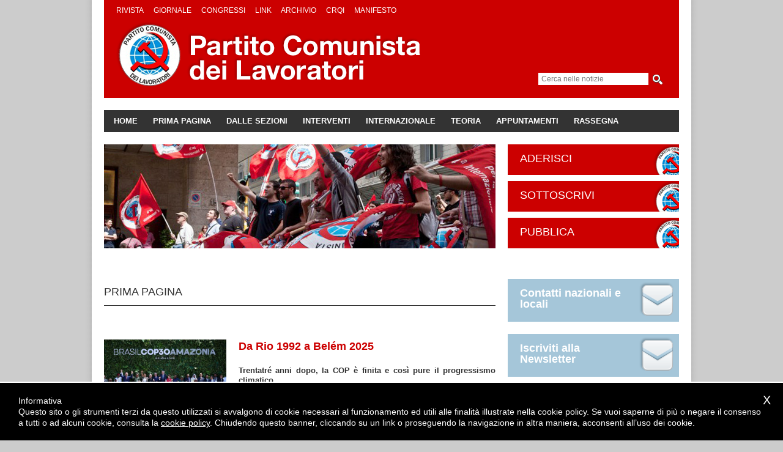

--- FILE ---
content_type: text/html; charset=windows-1252
request_url: https://www.pclavoratori.it/files/index.php?obj=SEZ&oid=2&br3_start=30
body_size: 6753
content:
<!DOCTYPE html PUBLIC "-//W3C//DTD XHTML 1.0 Transitional//EN"
"http://www.w3.org/TR/xhtml1/DTD/xhtml1-transitional.dtd">

<html xmlns="http://www.w3.org/1999/xhtml">
<head>
	<meta http-equiv="content-type" content="text/html;charset=WINDOWS-1252">
	<title>
	Prima pagina - Partito Comunista dei Lavoratori
	</title>
	<meta name="robots" content="index,follow">
	<meta name="description" content=" ">
	<meta name="keywords" content="pcl,partito,comunista,lavoratori,classe,operai,fabbrica,lotte,territorio,capitale, antagonismo,cronaca">

	<meta property="og:title" content="Prima pagina">
	<meta property="og:site_name" content="PCLAVORATORI.IT">
	<meta property="og:url" content="https://www.pclavoratori.it/files/index.php?obj=SEZ&oid=2&br3_start=30">
	<meta property="og:description" content=" ">
	<meta property="og:type" content="website">

	<!-- Fogli stile -->
	<link href="../css/design.css" rel="stylesheet" type="text/css" />
	<link href="../css/extra.css" rel="stylesheet" type="text/css" />
	<link href="../css/img.css" rel="stylesheet" type="text/css" />
	<link href="../css/lightbox.css" rel="stylesheet" type="text/css" />
	<link href="../css/cm.css" rel="stylesheet" type="text/css" />
	<link href="../css/print.css" rel="stylesheet" type="text/css" media="print" />
	<!-- Javascript -->
	<script type="text/javascript" src="../js/jquery-1.7.1.min.js"></script>
	<script type="text/javascript" src="../js/easySlider1.7.js"></script>
	<!-- Privacy -->
	<script type="text/javascript" src="../js/g4cookies.js" data-g4cookies-href="index.php?obj=SEZ&amp;oid=3"></script>
	<!-- Animazione slide in evidenza -->
	<script type="text/javascript">
		$(document).ready(function(){
			$("#slider").easySlider({
			auto: true,
			continuous: true,
			speed: 300,
			pause: 6000,
			numeric: true
			});
		});
	</script>
</head>

<body>
<div id="fb-root"></div>
	<script>(function(d, s, id) {
		var js, fjs = d.getElementsByTagName(s)[0];
		if (d.getElementById(id)) return;
		js = d.createElement(s); js.id = id;
		js.src = "//connect.facebook.net/it_IT/all.js#xfbml=1";
		fjs.parentNode.insertBefore(js, fjs);
	}(document, 'script', 'facebook-jssdk'));</script>

	<div class="page">

		<!-- Blocco top header -->
		<div class="top">

			<!-- Blocco menu top -->
			<div class="menuTop">
				<ul class="menuTop">
					<li class="menuTop"><a href="../files/index.php?obj=SEZ&amp;oid=11">Rivista</a></li>
					<li class="menuTop"><a href="../files/index.php?obj=SEZ&amp;oid=12">Giornale</a></li>
					<li class="menuTop"><a href="../files/index.php?obj=SEZ&amp;oid=26">Congressi</a></li>
					<li class="menuTop"><a href="../files/index.php?obj=SEZ&amp;oid=16">Link</a></li>
					<li class="menuTop"><a href="../files/index.php?obj=SEZ&amp;oid=17">Archivio</a></li>
					<li class="menuTop"><a href="../files/index.php?obj=SEZ&amp;oid=102">CRQI</a></li>
			<!-- Link statitici 
					<li class="menuTop"><a href="https://app.box.com/s/bew0nbr2hx7k2grxf7aai17ucufm085a">Riviste</a></li>
					<li class="menuTop"><a href="https://app.box.com/s/tk1qee81h4gr0x0yzwy32dwstxlox2nq">Giornali</a></li>
					
			//-->
					<li class="menuTop"><a href="http://www.pclavoratori.it/cms_utilities/download.php?id_bin=3460">Manifesto</a></li>
				</ul>
			</div>

			<!-- Logo -->
			<div class="logo">
				<a href="../files/index.php" title="Home page"><img src="../img/logo.gif"/></a>
			</div>

			<!-- Data
			<div class="data">
				<p class="data">Sabato, 24 Gennaio 2026</p>
			</div>-->

			<!-- Blocco ricerca -->
			<div class="data">
				<form action="index.php" method="get" >
					<input type="hidden" name="obj" value="SEZ">
					<input type="hidden" name="oid" value="10">
					<input type="text" name="tc" placeholder="Cerca nelle notizie" class="textRicerca" value="">
					<input type="submit" class="submitRicerca" value="">
				</form>
			</div>
		</div>

		<!-- Blocco bar -->
		<div class="bar">


			<!-- Blocco navigation -->
			<div class="menuBar">
				<ul class="menuBar">
					<li class="menuBar"><a href="../files/index.php?obj=SEZ&amp;oid=1">Home</a></li>
					<li class="menuBar"><a href="../files/index.php?obj=SEZ&amp;oid=2">Prima pagina</a></li>
					<li class="menuBar"><a href="../files/index.php?obj=SEZ&amp;oid=3">Dalle sezioni</a></li>
					<li class="menuBar"><a href="../files/index.php?obj=SEZ&amp;oid=101">Interventi</a></li>
					<li class="menuBar"><a href="../files/index.php?obj=SEZ&amp;oid=13">internazionale</a></li>
					<li class="menuBar"><a href="../files/index.php?obj=SEZ&amp;oid=4">Teoria</a></li>
					<li class="menuBar"><a href="../files/index.php?obj=SEZ&amp;oid=5">Appuntamenti</a></li>
					<li class="menuBar"><a href="../files/index.php?obj=SEZ&amp;oid=6">Rassegna</a></li>
				</ul>
			</div>

		</div>

		<!-- Blocco banner -->
		<div class="banner">

			<!-- Immagine -->
			<div class="imageBanner">
				<img src="../img/image.jpg"/>
			</div>

			<!-- Bottoni -->
			<div class="buttonBanner">
				<ul class="buttonBanner">
					<li class="buttonBanner"><a href="../files/index.php?obj=SEZ&amp;oid=7">Aderisci</a></li>
					<li class="buttonBanner"><a href="../files/index.php?obj=SEZ&amp;oid=8">Sottoscrivi</a></li>
					<li class="buttonBanner"><a href="../files/index.php?obj=SEZ&amp;oid=9">Pubblica</a></li>
				</ul>
			</div>

			<br class="clear"/>
		</div>

		<!-- Blocco contenuto della pagina -->
		<div class="content">

			<!-- Blocco colonna sinistra -->
			<div class="columnLeft">


				<!-- Articolo -->
				<div class="paginaArt">					


					<!-- Titolo -->
					<h3 class="title_indiceInternal">Prima pagina</h3>

					<!-- Sottotitolo -->

					<!-- Sintesi -->

					<!-- Testi -->
					<div class="colbox">
					</div>

					<!-- Blocco paragrafi -->


					
				</div>
				<br class="clear"/>
				<!-- Notizia in indice -->
				<div class="indiceInternal">					
					<div class="column">
					
					

						<div class="img" style="width:200px;height:120px;overflow:hidden">
							<img src="../cms_utilities/media.php?id=7307" width="200" height="133" style="margin-left:-0px">
						</div>
						<div class="testo">
					
							<h2 class="title_indiceInternal"><a href="../files/index.php?obj=NEWS&amp;oid=8075">Da Rio 1992 a Bel&eacute;m 2025</a></h2>
							<p class="stitle_indiceInternal">Trentatr&eacute; anni dopo, la COP &egrave; finita e cos&igrave; pure il progressismo climatico</p>
							<p class="text_indiceInternal"> Come Revolu&ccedil;&atilde;o Socialista&nbsp;&ndash; sezione brasiliana della Lega Internazionale Socialista (LIS) &ndash; e come MST/Red Ecosocialista &ndash; sezione argentina della LIS &ndash; abbiamo partecipato a Bel&eacute;m (Stato brasiliano del Par&agrave;) al Controvertice dei Popoli e alla COP30. Durante due settimane abbiamo discusso con comunit&agrave; indigene, organizzazioni ambientaliste e movimenti sociali, organizzando una serie di conferenze con attivisti e...</p>
							<h5 class="data_indiceInternal"><strong>3 Dicembre 2025</strong>
							 - Jessi Gentile
							 </h5>
						</div>
						<br class="clear"/>
					
					

						<div class="img" style="width:200px;height:120px;overflow:hidden">
							<img src="../cms_utilities/media.php?id=7304" width="232" height="120" style="margin-left:-16px">
						</div>
						<div class="testo">
					
							<h2 class="title_indiceInternal"><a href="../files/index.php?obj=NEWS&amp;oid=8071">Il figlio di un genocida come ministro</a></h2>
							<p class="stitle_indiceInternal">La nomina di Carlos Presti a ministro della Difesa dell'Argentina</p>
							<p class="text_indiceInternal"> &Egrave; recente la notizia della designazione a nuovo ministro della Difesa argentino del Teniente General Carlos Alberto Presti. La scelta &egrave; inquietante e rivelatrice, e mostra ancora pi&ugrave; chiaramente la natura reazionaria del governo Milei. Era infatti da oltre quarant'anni, cio&egrave; dalla fine del periodo di potere della dittatura, che in Argentina un militare non ricopriva incarichi di governo. Pubblichiamo un commento dei compagni del MST apparso su Periodismo de...</p>
							<h5 class="data_indiceInternal"><strong>1 Dicembre 2025</strong>
							 - Gonzalo Zutti&oacute;n
							 </h5>
						</div>
						<br class="clear"/>
					
					

						<div class="img" style="width:200px;height:120px;overflow:hidden">
							<img src="../cms_utilities/media.php?id=7298" width="200" height="133" style="margin-left:-0px">
						</div>
						<div class="testo">
					
							<h2 class="title_indiceInternal"><a href="../files/index.php?obj=NEWS&amp;oid=8065">Verso il terzo congresso della LIS. Intervista ad Alejandro Bodart</a></h2>
							<p class="stitle_indiceInternal"></p>
							<p class="text_indiceInternal">English version All'inizio di dicembre si terr&agrave; il 3&deg; Congresso della Lega Internazionale Socialista (LIS). Si svolger&agrave; in un contesto internazionale e sociale teso e polarizzato, caratterizzato da conflitti interimperialistici, guerre, sfide e opportunit&agrave; per i rivoluzionari. Il Congresso metter&agrave; inoltre in luce i significativi progressi della LIS e l&rsquo;integrazione di nuove organizzazioni. Abbiamo discusso di questi e altri temi con Alejandro Bodart,...</p>
							<h5 class="data_indiceInternal"><strong>30 Novembre 2025</strong>
							 - Intervista di Oda Cuentas
							 </h5>
						</div>
						<br class="clear"/>
					
					

						<div class="img" style="width:200px;height:120px;overflow:hidden">
							<img src="../cms_utilities/media.php?id=7303" width="201" height="120" style="margin-left:-0px">
						</div>
						<div class="testo">
					
							<h2 class="title_indiceInternal"><a href="../files/index.php?obj=NEWS&amp;oid=8070">Il 6&deg; incontro della Rete Sindacale Internazionale di Solidariet&agrave; e Lotta</a></h2>
							<p class="stitle_indiceInternal"></p>
							<p class="text_indiceInternal"> Dal 13 al 16 novembre scorsi si &egrave; svolto a Chianciano Terme il sesto incontro della Rete Sindacale Internazionale di Solidariet&agrave; e Lotta, nata nel 2013 con l&rsquo;intento di costruire un fronte di lotta su scala globale.La Rete raccoglie un gran numero di sindacati conflittuali di tutto il mondo, uniti da una piattaforma rivendicativa che va dalle rivendicazioni salariali e di miglioramento delle condizioni dei lavoratori e degli immigrati al contrasto della...</p>
							<h5 class="data_indiceInternal"><strong>29 Novembre 2025</strong>
							 - Partito Comunista dei Lavoratori - Commissione sindacale
							 </h5>
						</div>
						<br class="clear"/>
					
					

						<div class="img" style="width:200px;height:120px;overflow:hidden">
							<img src="../cms_utilities/media.php?id=7302" width="200" height="133" style="margin-left:-0px">
						</div>
						<div class="testo">
					
							<h2 class="title_indiceInternal"><a href="../files/index.php?obj=NEWS&amp;oid=8069">La COP della distruzione e della farsa: il fallimento di Bel&eacute;m e il lascito delle ceneri</a></h2>
							<p class="stitle_indiceInternal"></p>
							<p class="text_indiceInternal"> La COP30 di Bel&eacute;m non &egrave; stato un &ldquo;punto di svolta&rdquo; per l&rsquo;azione climatica; &egrave; stato lo scenario di una resa vergognosa e un doloroso richiamo al fatto che la diplomazia climatica, dominata dagli interessi distruttivi del capitalismo, ha fallito una volta ancora.La palese esclusione della &laquo;tabella di marcia&raquo; verso la fine dei combustibili fossili dal progetto finale &egrave; un atto di sabotaggio contro il futuro e uno schiaffo alle...</p>
							<h5 class="data_indiceInternal"><strong>28 Novembre 2025</strong>
							 - Douglas Diniz (Revoluci&oacute;n Socialista, LIS Brasile)
							 </h5>
						</div>
						<br class="clear"/>
					
					

						<div class="img" style="width:200px;height:120px;overflow:hidden">
							<img src="../cms_utilities/media.php?id=7301" width="200" height="120" style="margin-left:-0px">
						</div>
						<div class="testo">
					
							<h2 class="title_indiceInternal"><a href="../files/index.php?obj=NEWS&amp;oid=8068">Concorso docenti PNRR3: continua la presa in giro per i precari</a></h2>
							<p class="stitle_indiceInternal"></p>
							<p class="text_indiceInternal"> Il terzo concorso scuola finanziato con fondi PNRR mette a disposizione 30.759 posti per la secondaria e 27.376 per infanzia e primaria, per un totale di 50.866 posti comuni e 7.269 sul sostegno. A fronte di 226 mila domande per 58 mila posti, solo un candidato su quattro otterr&agrave; il ruolo.Un concorso che divide e umilia ancora una volta gli insegnanti.La partecipazione, pur rilevante, &egrave; in calo rispetto ai precedenti concorsi banditi con fondi PNRR. Nel "PNRR 1" 372.804...</p>
							<h5 class="data_indiceInternal"><strong>26 Novembre 2025</strong>
							 - Lavoratrici e lavoratori della scuola del Partito Comunista dei Lavoratori
							 </h5>
						</div>
						<br class="clear"/>
					
					

						<div class="img" style="width:200px;height:120px;overflow:hidden">
							<img src="../cms_utilities/media.php?id=7300" width="200" height="133" style="margin-left:-0px">
						</div>
						<div class="testo">
					
							<h2 class="title_indiceInternal"><a href="../files/index.php?obj=NEWS&amp;oid=8067">Mohamed Shahin libero!</a></h2>
							<p class="stitle_indiceInternal">Nessuna equidistanza tra la violenza degli oppressi e quella degli oppressori</p>
							<p class="text_indiceInternal"> Tra la notte del 24 e il mattino del 25 novembre, Mohamed Shahin, imam della nota moschea Omar Ibn al-Khattab di Largo Saluzzo, Torino, &egrave; stato arrestato, trasferito a Milano e tradotto nel CPR di Caltanissetta. Il reato, durante un corteo per la Palestina di quest&rsquo;ottobre, &egrave; aver qualificato il 7 ottobre 2023 come momento di una &laquo;resistenza legittima&raquo;. L&rsquo;accusato &egrave; dunque colpevole di verit&agrave;.Inaccettabile per Augusta Montaruli, secondo...</p>
							<h5 class="data_indiceInternal"><strong>25 Novembre 2025</strong>
							 - Partito Comunista dei Lavoratori
							 </h5>
						</div>
						<br class="clear"/>
					
					

						<div class="img" style="width:200px;height:120px;overflow:hidden">
							<img src="../cms_utilities/media.php?id=7295" width="200" height="128" style="margin-left:-0px">
						</div>
						<div class="testo">
					
							<h2 class="title_indiceInternal"><a href="../files/index.php?obj=NEWS&amp;oid=8062">Il piano trumputiniano per l'Ucraina</a></h2>
							<p class="stitle_indiceInternal">Trump consegna l'Ucraina a Putin, in un mercimonio tra grandi potenze</p>
							<p class="text_indiceInternal">English version Il piano di Trump per l'Ucraina ha la stessa impronta del piano Trump per la Palestina. Nel caso della Palestina si tratta di un protettorato coloniale sulla pelle del popolo palestinese e dei suoi diritti, al servizio di uno Stato coloniale genocida. Nel caso dell'Ucraina di un piano di resa nazionale all'imperialismo russo invasore, direttamente pattuito con quest'ultimo, sulla pelle del popolo invaso.Al di l&agrave; dei diversi contesti, si tratta della stessa logica di...</p>
							<h5 class="data_indiceInternal"><strong>24 Novembre 2025</strong>
							 - Partito Comunista dei Lavoratori
							 </h5>
						</div>
						<br class="clear"/>
					
					

						<div class="img" style="width:200px;height:120px;overflow:hidden">
							<img src="../cms_utilities/media.php?id=7297" width="201" height="120" style="margin-left:-0px">
						</div>
						<div class="testo">
					
							<h2 class="title_indiceInternal"><a href="../files/index.php?obj=NEWS&amp;oid=8064">Ex Ilva, il gigante abbandonato che solo i lavoratori possono salvare</a></h2>
							<p class="stitle_indiceInternal"></p>
							<p class="text_indiceInternal"> Il 21 novembre Moody&rsquo;s, societ&agrave; statunitense tra le principali nella valutazione della qualit&agrave; e dell'indice di affidabilit&agrave; dei titoli emessi da un&rsquo;impresa o da uno Stato e, di conseguenza, della sua solidit&agrave; finanziaria, ha deciso di alzare il rating del debito pubblico italiano, portandolo a Baa2 (da Baa3) con outlook stabile.Il primo ministro Giorgia Meloni ha subito dichiarato: &laquo;Accogliamo con grande soddisfazione l'upgrade di Moody's...</p>
							<h5 class="data_indiceInternal"><strong>24 Novembre 2025</strong>
							 - Partito Comunista dei Lavoratori - Commissione sindacale
							 </h5>
						</div>
						<br class="clear"/>
					
					

						<div class="img" style="width:200px;height:120px;overflow:hidden">
							<img src="../cms_utilities/media.php?id=7296" width="200" height="266" style="margin-left:-0px">
						</div>
						<div class="testo">
					
							<h2 class="title_indiceInternal"><a href="../files/index.php?obj=NEWS&amp;oid=8063">Altro che remigrazione! Combattere il padrone!</a></h2>
							<p class="stitle_indiceInternal">Fuori i fascisti dalle citt&agrave;!</p>
							<p class="text_indiceInternal"> Pubblichiamo il comunicato della sezione della Romagna del Partito Comunista dei Lavoratori sul corteo di sabato scorso promosso da ambienti fascisti a Ravenna per propagandare la cosiddetta remigrazione.Per oggi a Ravenna &egrave; prevista la manifestazione &ldquo;Remigrazione&rdquo;, promossa dall&rsquo;omonimo comitato sorto a livello nazionale che riunisce varie sigle della galassia neofascista (Casa Pound, Rete dei patrioti&hellip;).Ai giardini Speyer sar&agrave; tenuto alle...</p>
							<h5 class="data_indiceInternal"><strong>23 Novembre 2025</strong>
							 - Partito Comunista dei Lavoratori - sezione Romagna
							 </h5>
						</div>
						<br class="clear"/>
					</div>
					<!-- paginazione -->
					<div class="paginazione">
						<ul>
						
						<li><span>&lt;</span></li>
						<li><a href="index.php?obj=SEZ&amp;oid=2" title="vai alla pagina 1">1</a></li>
						<li><a href="index.php?obj=SEZ&amp;oid=2&amp;br3_start=10" title="vai alla pagina 2">2</a></li>
						<li><a href="index.php?obj=SEZ&amp;oid=2&amp;br3_start=20" title="vai alla pagina 3">3</a></li>
						
						<li><span>4</span></li>
						<li><a href="index.php?obj=SEZ&amp;oid=2&amp;br3_start=40" title="vai alla pagina 5">5</a></li>
						<li><a href="index.php?obj=SEZ&amp;oid=2&amp;br3_start=50" title="vai alla pagina 6">6</a></li>
						<li><a href="index.php?obj=SEZ&amp;oid=2&amp;br3_start=60" title="vai alla pagina 7">7</a></li>
						<li><a href="index.php?obj=SEZ&amp;oid=2&amp;br3_start=70" title="vai alla pagina 8">8</a></li>
						<li><a href="index.php?obj=SEZ&amp;oid=2&amp;br3_start=80" title="vai alla pagina 9">9</a></li>
						<li><a href="index.php?obj=SEZ&amp;oid=2&amp;br3_start=90" title="vai alla pagina 10">10</a></li>
						<li><a href="index.php?obj=SEZ&amp;oid=2&amp;br3_start=100" title="vai alla pagina &gt;">&gt;</a></li>
						</ul>									
					</div>

				</div>
				<br class="clear"/>


			</div>

			<!-- Blocco colonna destra -->
			<div class="columnRight">

				<!-- Blocco adv -->
				<div class="adv">

					<!-- Bottoni social -->
					<ul class="menuSocial">
						<li class="menuSocial newsletter"><a href="../files/index.php?obj=SEZ&amp;oid=20">Contatti nazionali e locali</a></li>
						<li class="menuSocial newsletter"><a href="../files/index.php?obj=SEZ&amp;oid=21">Iscriviti alla Newsletter</a></li>
						<li class="menuSocial facebook"><a href="https://www.facebook.com/pages/Partito-Comunista-dei-Lavoratori/214719123866/">Vai alla pagina Facebook</a></li>
						<li class="menuSocial twitter"><a href="https://twitter.com/#!/PCLavoratori">Vuoi ricevere notizie in tempo reale?</a></li>
					</ul>

					<!-- Blocco sostieni 
					<div class="sostieni">
						<h2 class="title_sostieni">Sostieni il Partito Comunista dei Lavoratori</h2>
						<p class="text_sostieni">Effettua una donazione indicando come destinatario della sottoscrizione l'indirizzo email: <strong>michele.terra@gmail.com</strong>.</p>
						<p><a href="#" onclick="javascript:window.open('https://www.paypal.com/it/cgi-bin/webscr?cmd=xpt/Marketing/popup/OLCWhatIsPayPal-outside','olcwhatispaypal','toolbar=no, location=no, directories=no, status=no, menubar=no, scrollbars=yes, resizable=yes, width=400, height=500');"><img src="../img/paypal.gif"/></a></p>
					</div>
					// -->

				</div>

				<!-- Blocco Appuntamenti -->
				<div class="menuApp">
					<h3 class="title_menuApp">Appuntamenti</h3>
					<ul class="menuApp">
						<li class="menuApp">
							<strong>25 Gennaio 2026 - Venezia</strong><br/>
							<a href="../files/index.php?obj=APP&amp;oid=3318">L'offensiva di Trump e la necessit&agrave; di un'alternativa anticapitalista e rivoluzionaria</a>
						</li>
					</ul>
				</div>

				<!-- Banner elezioni
				
				<div class="tvLavoratori">
					<a href="../files/index.php?obj=NEWS&oid=5769"><img src="../img/logo-elezioni.jpg"></a>
				</div>
 -->
				<!-- Banner tesseramento -->
				<div class="tvLavoratori">
					<a href="../files/index.php?obj=SEZ&oid=7"><img src="../img/pcl-tessera2023.jpg"></a>
				</div>
				
				<!-- Banner coronavirus -->
				<div class="tvLavoratori">
					<a href="../files/index.php?obj=SEZ&oid=108"><img src="../img/pcl-coronavirus-280.jpg"></a>
				</div>

				<!-- Banner donne -->
				<div class="tvLavoratori">
					<a href="../files/index.php?obj=SEZ&oid=107"><img src="../img/pulsante_donne_piccolo.jpg"></a>
				</div>

				<!-- Banner formazione -->
				<div class="tvLavoratori">
					<a href="../files/index.php?obj=SEZ&oid=111"><img src="../img/pcl-formazione.png"></a>
				</div>

				<!-- Blocco Formazione -->
				<div class="menuApp">
					<h3 class="title_menuApp">Formazione Marxista Rivoluzionaria</h3>
					<ul class="menuApp">
						<li class="menuApp">
							<a href="../files/index.php?obj=NEWS&amp;oid=6867"><strong>Il Manifesto del Partito Comunista</strong></a>
						</li>
					</ul>
				</div>

				<!-- Banner stalin -->
				<div class="tvLavoratori">
					<a href="../files/index.php?obj=SEZ&oid=106"><img src="../img/4.jpg"></a>
				</div>

				<!-- Blocco Stalin -->
				<div class="menuApp">
					<h3 class="title_menuApp">Stalinismo ieri e oggi</h3>
					<ul class="menuApp">
						<li class="menuApp">
							<a href="../files/index.php?obj=NEWS&amp;oid=7491"><strong>Pietro Secchia fu l'alternativa rivoluzionaria a Togliatti?</strong></a>
						</li>
						<li class="menuApp">
							<a href="../files/index.php?obj=NEWS&amp;oid=7037"><strong>La 'coglioneria' di Togliatti</strong></a>
						</li>
					</ul>
				</div>

				<!-- Banner Red Med 
				<div class="tvLavoratori">
					<a href="http://redmed.org/"><img src="../img/redmed_logo2.jpg"></a>
				</div>
-->
				<!-- Banner Abbonamenti 
				<div class="tvLavoratori">
					<a href="../files/index.php?obj=SEZ&oid=91"><img src="../img/pcl-abbonamenti.jpg"></a>
				</div>
-->
				<!-- Banner TV Lavoratori 
				<div class="tvLavoratori">
					<a href="https://www.youtube.com/channel/UCeuNNxTXYJR98pXqW127TOA/"><img src="../img/la_verita.jpg"></a>
				</div>
-->
				<!-- Banner Giornale -->
				<div class="tvLavoratori">
					<a href="../files/index.php?obj=SEZ&oid=12"><img src="../img/unita-di-classe.jpg"></a>
				</div>

				<!-- Banner Tresso -->
				<div class="tvLavoratori">
					<a href="http://www.aptresso.org/"><img src="../img/tresso2.jpg"></a>
				</div>

				<!-- Banner CRFI -->
				<div class="tvLavoratori">
					<a href="../files/index.php?obj=SEZ&oid=102"><img src="../img/CRFI2.jpg"></a>
				</div>

				<br class="clear"/>
			</div>

			<br class="clear"/>
		</div>

		<div class="foot">

			<!-- Menu' rubriche -->
			<div class="menuRubriche">
				<h3 class="title_menuRubriche">Rubriche:</h3>
				<ul class="menuRubriche">
					<li class="menuRubriche"><a href="../files/index.php?obj=SEZ&amp;oid=2">Prima pagina</a></li>
					<li class="menuRubriche"><a href="../files/index.php?obj=SEZ&amp;oid=3">Dalle sezioni</a></li>
					<li class="menuRubriche"><a href="../files/index.php?obj=SEZ&amp;oid=4">Teoria</a></li>
					<li class="menuRubriche"><a href="../files/index.php?obj=SEZ&amp;oid=5">Appuntamenti</a></li>
					<li class="menuRubriche"><a href="../files/index.php?obj=SEZ&amp;oid=6">Rassegna</a></li>
					<li class="menuRubriche"><a href="../files/index.php?obj=SEZ&amp;oid=11">Rivista</a></li>
					<li class="menuRubriche"><a href="../files/index.php?obj=SEZ&amp;oid=12">Giornale</a></li>
					<li class="menuRubriche"><a href="../files/index.php?obj=SEZ&amp;oid=13">internazionale</a></li>
				</ul>
			</div>

			<!-- Menu' informazioni -->
			<div class="menuInfo">
				<h3 class="title_menuInfo">Informazioni:</h3>
				<ul class="menuInfo">
					<li class="menuInfo"><a href="../files/index.php?obj=SEZ&amp;oid=7">Aderisci</a></li>
					<li class="menuInfo"><a href="../files/index.php?obj=SEZ&amp;oid=8">Sottoscrivi</a></li>
					<li class="menuInfo"><a href="../files/index.php?obj=SEZ&amp;oid=9">Pubblica</a></li>
					<li class="menuInfo"><a href="../files/index.php?obj=SEZ&amp;oid=20">Contatti nazionali e locali</a></li>
					<li class="menuInfo"><a href="../files/index.php?obj=SEZ&amp;oid=21">Iscriviti alla Newsletter</a></li>
					<li class="menuInfo"><a href="../files/index.php?obj=SEZ&amp;oid=16">Link</a></li>
					<li class="menuInfo"><a href="../files/index.php?obj=SEZ&amp;oid=26">Congressi</a></li>
					<li class="menuInfo"><a href="../files/index.php?obj=SEZ&amp;oid=92">Data &amp; Cookie Policy</a></li>
				</ul>
			</div>

			<!-- Blocco footer -->
			<div class="footer">
				<div class="img">
					<img src="../img/logoFooter.gif"/>
				</div>
				<p class="textFooter"><strong>Partito Comunista dei Lavoratori</strong></p>
				<p class="textFooter">Via Virginia Marini, 1/b 40127 Bologna<br/>
				40127 Bologna</p>
				<p class="textFooter"><a href="mailto:info@pclavoratori.it">info@pclavoratori.it</a></p>
			</div>

			<br class="clear"/>
		</div>

	</div><!-- Chiusura page -->

</body>

</html>


--- FILE ---
content_type: text/css
request_url: https://www.pclavoratori.it/css/design.css
body_size: 12663
content:
/* Stili generali */

html {
	background: #ccc url("../img/bkg.gif") repeat-y 50% 0;
}

body {
	margin: 0;
	padding: 0;
	font-family: Helvetica, Arial, sans-serif;
	font-size: 12px;
	color: #333;
	line-height: 1.3;
	-webkit-text-size-adjust: none;
}

img {
	border: none;
}

/* Stili link */

a {
	text-decoration: underline;
	color: #c00;
}

a:hover {
	color: #000;
}

/* Stili struttura base */

div.page {
	background-color: #fff;
	padding: 0;
	margin: 0 auto;
	width: 980px;
}

div.top {
	position: relative;
	width: 900px;
	background-color: #c00;
	margin: 0 20px 20px 20px;
	padding: 10px 20px;
}

div.bar {
	width: 940px;
	background-color: #333;
	margin: 0 20px 20px 20px;
}

div.banner {
	width: 940px;
	margin: 0 20px 20px 20px;
}

div.content {
	width: 940px;
	margin: 0 20px 20px 20px;
}

div.foot {
	width: 940px;
	background-color: #ddd;
	padding: 20px;
}

/* Stili contenitori interni */

div.columnLeft {
	width: 640px;
	float: left;
}

div.columnRight {
	width: 280px;
	float: right;
}

div.imageBanner {
	float: left;
	width: 640px;
	height: 170px;
}

div.buttonBanner {
	float: right;
	width: 280px;
}

div.logo {
	margin: 10px 0;
}

div.data {
	position: absolute;
	right: 20px;
	bottom: 20px;
}

div.formRicerca {
	float: right;
	margin-top: 8px;
}

div.sostieni {
	background-color: #ddd;
	padding: 20px;
	margin-bottom: 20px;
}

div.indiceEvi {
	width: 600px;
	padding: 20px;
	height: 550px;
	background-color: #555;
}

div.adv {
	height: 590px;
}

div.buttonBanner {
	margin-bottom: 20px;
}

div.tvLavoratori {
	margin-bottom: 20px;
}

div.giornale {
	margin-bottom: 20px;
	text-align: center;
	background-color: #ededed;
	padding: 20px;
}

div.footer {
	float: right;
	width: 280px;
}

div.menuApp {
	margin-bottom: 20px;
}

div.menuRubriche {
	float: left;
	width: 200px;
	margin-right: 20px;
}

div.menuInfo {
	float: left;
	width: 200px;
	margin-right: 20px;
}

div.img {
	margin-bottom: 20px;
}

/* Stile logo */

h1.logo {
	background: transparent url("../img/logo.png") no-repeat top left;
	text-align: left;
	margin: 0;
	padding: 0;
}

h1.logo a {
	text-indent: -9999px;
	display: block;
	width: 500px;
	height: 105px;
}

/* Stili testi */

h1, h2, h3, h4, h5, h6, p {
	margin: 0;
	padding: 0;
}

p.data {
	margin: 0;
	padding: 0;
	font-size: 11px;
	color: #fff;
	text-align: right;
	text-transform: capitalize;
}

/* Stili indice evidenza */

div.indiceEvi {
	margin-bottom: 20px;
}

h3.title_indiceEvi {
	font-size: 18px;
	font-weight: normal;
	margin-bottom: 20px;
	text-transform: uppercase;
	color: #fff;
}

h2.title_indiceEvi {
	font-size: 24px;
	margin-bottom: 20px;
}

h2.title_indiceEvi a {
	text-decoration: none;
	color: #fff;
}

h2.title_indiceEvi a:hover {
	text-decoration: underline;
}

h3.stitle_indiceEvi {
	color: #fff;
	margin-bottom: 20px;
}

p.text_indiceEvi {
	font-size: 12px;
	margin-bottom: 20px;
	color: #fff;
	text-align: justify;
}

h5.data_indiceEvi {
	font-size: 11px;
	font-weight: normal;
	margin-bottom: 20px;
	color: #fff;
}

/* Stili indice prima pagina */

div.indicePrima {
	margin-bottom: 20px;
}

h3.title_indicePrima {
	font-size: 18px;
	font-weight: normal;
	padding: 10px 0;
	margin: 20px 0;
	border-bottom: 1px solid #333;
	text-transform: uppercase;
	color: #333;
}

h2.title_indicePrima {
	font-size: 18px;
	margin: 0;
	padding: 0;
	margin-bottom: 20px;
}

h2.title_indicePrima a {
	text-decoration: none;
	color: #c00;
}

h2.title_indicePrima a:hover {
	text-decoration: underline;
	color: #000;
}

p.text_indicePrima {
	font-size: 12px;
	margin: 0;
	padding: 0;
	margin-bottom: 20px;
	text-align: justify;
}

h5.data_indicePrima {
	font-size: 11px;
	font-weight: normal;
	margin-bottom: 20px;
}

/* Stili indice documenti */

div.indiceDoc {
	margin-bottom: 20px;
}

h3.title_indiceDoc {
	font-size: 18px;
	font-weight: normal;
	padding: 10px 0;
	margin: 20px 0;
	border-bottom: 1px solid #333;
	text-transform: uppercase;
	color: #333;
}

h2.title_indiceDoc {
	font-size: 18px;
	margin: 0;
	padding: 0;
	margin-bottom: 20px;
}

h2.title_indiceDoc a {
	text-decoration: none;
	color: #c00;
}

h2.title_indiceDoc a:hover {
	text-decoration: underline;
	color: #000;
}

p.text_indiceDoc {
	font-size: 12px;
	margin: 0;
	padding: 0;
	margin-bottom: 20px;
	text-align: justify;
}

h5.data_indiceDoc {
	font-size: 11px;
	font-weight: normal;
	margin-bottom: 20px;
}

/* Stili indice dal territorio */

div.indiceTer {
	margin-bottom: 20px;
}

h3.title_indiceTer {
	font-size: 18px;
	font-weight: normal;
	padding: 10px 0;
	margin: 20px 0;
	border-bottom: 1px solid #333;
	text-transform: uppercase;
	color: #333;
}

h2.title_indiceTer {
	font-size: 18px;
	margin: 0;
	padding: 0;
	margin-bottom: 20px;
}

h2.title_indiceTer a {
	text-decoration: none;
	color: #c00;
}

h2.title_indiceTer a:hover {
	text-decoration: underline;
	color: #000;
}

p.text_indiceTer {
	font-size: 12px;
	margin: 0;
	padding: 0;
	margin-bottom: 20px;
	text-align: justify;
}

h5.data_indiceTer {
	font-size: 11px;
	font-weight: normal;
	margin-bottom: 20px;
}

/* Stili indice interno */

div.indiceInternal {
	margin-bottom: 20px;
}

div.indiceInternal div.img {
	float: left;
	margin-right: 20px;
	width: 200px;
}

div.indiceInternal div.testo {
	margin-left: 220px;
}

h3.title_indiceInternal {
	font-size: 18px;
	font-weight: normal;
	padding: 10px 0;
	margin: 20px 0;
	margin-top: 0;
	border-bottom: 1px solid #333;
	text-transform: uppercase;
	color: #333;
}

h2.title_indiceInternal {
	font-size: 18px;
	margin: 0;
	padding: 0;
	margin-bottom: 20px;
}

h2.title_indiceInternal a {
	text-decoration: none;
	color: #c00;
}

h2.title_indiceInternal a:hover {
	text-decoration: underline;
	color: #000;
}

p.stitle_indiceInternal {
	font-size: 13px;
	font-weight: bold;
	margin: 0;
	padding: 0;
	margin-bottom: 20px;
	text-align: justify;
}

p.text_indiceInternal {
	font-size: 12px;
	margin: 0;
	padding: 0;
	margin-bottom: 20px;
	text-align: justify;
}

h5.data_indiceInternal {
	font-size: 11px;
	font-weight: normal;
	margin-bottom: 20px;
}

/* Stili paginaArt */

div.paginaArt {
	margin-bottom: 20px;
}

div.paginaArt div.img {
	float: left;
	margin-right: 20px;
	width: 400px;
}

div.paginaArt div.testo { }

h1.title_paginaArt {
	margin: 0;
	padding: 0;
	font-size: 24px;
	font-weight: bold;
	color: #c00;
	margin-bottom: 20px;
}

h2.stitle_paginaArt {
	font-size: 18px;
	margin: 0;
	padding: 0;
	margin-bottom: 20px;
}

p.descr_paginaArt {
	font-size: 16px;
	color: #c00;
	margin: 0;
	padding: 0;
	margin-bottom: 20px;
	text-align: justify;
}

p.text_paginaArt {
	font-size: 12px;
	margin: 0;
	padding: 0;
	margin-bottom: 20px;
	text-align: justify;
}

h5.data_paginaArt {
	font-size: 13px;
	font-weight: normal;
	margin-bottom: 20px;
}

h5.firma_paginaArt {
	font-size: 12px;
	text-align: right;
	font-weight: bold;
	margin-bottom: 20px;
}

/* Stile correlati */

h3.title_corrArt {
	font-size: 14px;
	font-weight: normal;
	text-transform: uppercase;
	padding: 10px 0;
	border-bottom: 1px solid #333;
	margin-top: 20px;
}

ul.lista_corrArt {

}

ul.lista_corrArt li {
	
	}

/* Stile paginazione */

div.paginazione {
	margin-left: 220px;
}

div.paginazione ul {
	margin: 0;
	padding: 0;
	font-size: 11px;
	display: block;
	text-align: center;
}

div.paginazione li {
	display: inline;
	margin: 1px;
}

div.paginazione li span,
div.paginazione li a {
	background-color: #ddd;
	padding: 6px 6px;
	line-height: 1;
	text-decoration: none;
	font-weight: normal;
	text-decoration: none;
	vertical-align: baseline;
}
div.paginazione li span {
	background-color: #ededed;
	font-weight: bold;
}

div.paginazione li a:hover {
	background-color: #c00;
	color: #fff;
}

/* Stile menÃ¹ button banner */

ul.buttonBanner {
	margin: 0;
	padding: 0;
}

li.buttonBanner {
	font-size: 18px;
	display: block;
	margin-bottom: 10px;
	list-style: none;
	height: 50px;
	overflow: hidden;
	text-transform: uppercase;
}

li.buttonBanner a {
	line-height: 1;
	display: block;
	height: 22px;
	padding: 14px 50px 14px 20px;
	background: #c00 url('../img/buttonBanner.gif') no-repeat top left;
	color: #fff;
	text-decoration: none;
}

li.buttonBanner a:hover {
	background-image: url('../img/buttonBanner_hover.gif');
}

/* Stile menÃ¹ top */

ul.menuTop {
	margin: 0;
	padding: 0;
	text-align: left;
	width: 100%;
}

li.menuTop {
	margin: 0;
	padding: 0;
	text-transform: uppercase;
	list-style: none;
	display: inline;
	font-size: 12px;
	margin-right: 13px;
}

li.menuTop a {
	color: #fff;
	text-decoration: none;
}

li.menuTop a:hover {
	text-decoration: underline;
}

/* Stile menÃ¹ bar */

ul.menuBar {
	margin: 0;
	padding: 0;
	text-align: left;
}

li.menuBar {
	text-transform: uppercase;
	list-style: none;
	display: inline;
	font-size: 13px;
	font-weight: bold;
}

li.menuBar a {
	margin-right: -10px;
	display: inline-block;
	color: #fff;
	text-decoration: none;
	padding: 10px 16px;
}

li.menuBar a:hover {
	background-color: #444;
}

/* Stile box ricerca */

form.formRicerca {
	font-family: Helvetica, Arial, sans-serif;
}

input.textRicerca {
	display: block;
	float: left;
	margin: 0;
	padding: 3px 5px;
	font-size: 12px;
	color: #333;
	border: none;
	width: 170px;
}

input.submitRicerca {
	display: block;
	float: left;
	width: 20px;
	height: 20px;
	background: #c00 url('../img/buttonRicerca.gif') no-repeat 50% 50%;
	border: none;
	padding: 0;
	margin: 0 5px;
	margin-top: 1px;
	cursor: pointer;
}

input.submitRicerca:hover {
	background-image: url('../img/buttonRicerca_hover.gif');
}

/* Stile sostieni */

h2.title_sostieni {
	font-size: 18px;
	margin-bottom: 20px;
}

p.text_sostieni {
	font-size: 12px;
	margin: 0;
	padding: 0;
	margin-bottom: 20px;
}


/* Stile menÃ¹ social */

ul.menuSocial {
	margin: 0;
	padding: 0;
}

li.menuSocial {
	font-size: 18px;
	font-weight: bold;
	display: block;
	margin-bottom: 20px;
	list-style: none;
	height: 70px;
	overflow: hidden;
}

li.menuSocial a {
	line-height: 1;
	display: block;
	height: 42px;
	padding: 14px 80px 14px 20px;
	color: #fff;
	text-decoration: none;
}

li.menuSocial.newsletter a {
	background: #a5c6d9 url('../img/buttonNewsletter.gif') no-repeat top left;
}

li.menuSocial.facebook a {
	background: #11559d url('../img/buttonFacebook.gif') no-repeat top left;
}

li.menuSocial.twitter a {
	background: #2997d8 url('../img/buttonTwitter.gif') no-repeat top left;
}

/* Stile menÃ¹ appuntamenti */

h3.title_menuApp {
	font-size: 18px;
	font-weight: normal;
	padding: 10px 0;
	margin: 20px 0;
	border-bottom: 1px solid #333;
	text-transform: uppercase;
	color: #333;
}

ul.menuApp {
	display: block;
	margin: 0;
	padding: 0;
	text-align: left;
	margin-bottom: 20px;
}

li.menuApp {
	display: block;
	list-style: none;
	font-size: 11px;
	margin-bottom: 20px;
	padding-left: 40px;
	background: transparent url('../img/calendar.gif') no-repeat top left;
}

li.menuApp a {
	font-size: 18px;
	font-weight: bold;
	text-decoration: none;
	color: #c00;
}

li.menuApp a:hover {
	text-decoration: underline;
	color: #000;
}

/* Stile menÃ¹ rubriche */

h3.title_menuRubriche {
	font-size: 14px;
	margin-bottom: 20px;
}

ul.menuRubriche {
	margin: 0;
	padding: 0;
	text-align: left;
}

li.menuRubriche {
	list-style: none;
	font-size: 12px;
	margin-bottom: 10px;
}

li.menuRubriche a {
	color: #333;
	text-decoration: none;
}

li.menuRubriche a:hover {
	color: #c00;
	text-decoration: underline;
}

/* Stile menÃ¹ informazioni */

h3.title_menuInfo {
	font-size: 14px;
	margin-bottom: 20px;
}

ul.menuInfo {
	margin: 0;
	padding: 0;
	text-align: left;
}

li.menuInfo {
	list-style: none;
	font-size: 12px;
	margin-bottom: 10px;
}

li.menuInfo a {
	color: #333;
	text-decoration: none;
}

li.menuInfo a:hover {
	color: #c00;
	text-decoration: underline;
}

/* Stile piÃ¨ pagina */

div.foot p {
	font-size: 11px;
	margin-bottom: 10px;
}

.foot p a {
	color: #c00;
}

.foot p a:hover {
	color: #000;
}

--- FILE ---
content_type: text/css
request_url: https://www.pclavoratori.it/css/cm.css
body_size: 4286
content:
/* alert box */

div.alertBox { 
	background-color:#f5f5f5; 
	border-top:1px solid #ddd;
	border-bottom:1px solid #ddd; 
	padding:.5em .5em .5em .5em;
	margin:0em 0em 1em 0em;
}

div.alertBox img { 
	display:inline; 
	float:left;
	clear: none;
}

div.alertBox p {
	font-family:"Trebuchet MS",Arial,Helvetica,sans-serif;
	color: #c00;
	font-weight: normal;
	font-size: 1.2em;
	padding-left: 0em;
	margin-left:36px;
	margin-top: .3em;
	margin-bottom: .7em;
}

/* fieldset e legend (legend.nolegend se proprie['field_legend']=='void')*/

div.form fieldset, div.form form, div.form label, div.form legend {
	margin: 0;
	padding: 0;
	border: 0;
	font-weight: inherit;
	font-style: inherit;
	font-size: 100%;
	line-height: 1;
	font-family: inherit;
	text-align: left;
	vertical-align: baseline;
}

div.form fieldset { 
	font-family:"Trebuchet MS",Arial,Helvetica,sans-serif;
}

div.form legend {
	color:#036;
	text-transform:uppercase;
	font-weight:bold;
	padding-bottom:.5em;
}


div.form legend.nolegend {
	display:none;
	visibility:hidden;
	}

/* div fieldset (campi delle form di ricerca e di insert/update - tutti i campi del fieldset) */

div.form fieldset div {
	background-color:#f5f5f5;
	border-top:1px solid #ddd;
	border-bottom:1px solid #ddd;
	padding:.5em .7em 0 .7em;
	margin:.2em 0 1em 0;
	clear:left;
	overflow:hidden;
}

/* div fieldset (campi delle form di insert/update - singolo campo del fieldset) */
div.form fieldset div div {
	background:transparent;
	border:none;
	padding:0;
	margin:0;
	padding-bottom:.5em;
	}
	
/* testi vari (ingrandisci il campo, info foto, elimina file, elimina record, campi nogest) */

div.form fieldset div p.cols {
	font-size:1em;
	margin:0em 0em 1em 1em;
	float:left;
}

/* label generiche */

div.form label {
	color:#333;
	font-weight:normal;
	cursor:pointer;
	margin-bottom:1em;
	}
div.form label:hover, div.form label:active, div.form label:focus {
	color:#036;
	}

/* label verticali e orizzontali nelle form (update o insert)*/

div.form label.formVer {
	margin:0;
	padding:0;
	color:#000;
	font-weight:bold;
	display:block;
	float:left;
	width:11.5em;
	}
div.form label.formVer:hover, div.form label.formVer:active, div.form label.formVer:focus {
	color:#036;
	}
div.form label.formOrr {
	color:#000;
	font-weight:bold;
	display:block;
	padding-top:1em;
	padding-bottom:.3em;
	padding-left:.1em;
	}
div.form label.formOrr:hover, div.form label.formOrr:active, div.form label.formOrr:focus {
	color:#036;
	}

/* input text e textarea */

div.form input, div.form select, div.form textarea, div.form option {
	color:#333;
	font-size:1em;
	font-family:"Trebuchet MS",Arial,Helvetica,sans-serif;
	border:#ddd solid 1px;

	}
div.form input:focus, div.form select:focus, div.form textarea:focus {
	outline:2px solid #ffc;
	}
div.form input {
	padding:.15em;
	}
div.form textarea {
	padding:.3em;
	}
div.form select {
	padding:.2em;
	}
div.form input.disabled {
	background:#dedede;
	}
div.form option {
	border:0;
	padding:0 .4em;
	}

/* input radio*/

div.form input.inputradio {
	padding:0;
	margin:0;
	outline:none;
	border:0;
	background-color:transparent;
	}
div.form input.inputradio:focus {
	outline:none;
	border:0;
	}

/* pulsanti*/

div.form input.submit{
	color:#000;
	font-weight:bold;
	text-transform:capitalize;
	padding:.1em;
	width:7em;
	border:#fc9 solid 1px;
	cursor:pointer;
	background:#FFF url("bt_bkg.gif") repeat-x bottom;
}

div.form input.submit:hover{
	color:#c00;
}
div.form input.submit:focus {
	color:#c00;
}
div.form input.submit:active{
	outline:2px solid #ffc;
	color:#c00;
}

/* pulsanti form pagina di dettaglio*/

div.form div.formbutton {
	padding-top:1em;
	padding-bottom:.5em;
}


/* pulsanti pino */
div.cms {
	padding-bottom:15px;
}

span.edita {
	margin: 0;
	padding: 0;
	font-family: Helvetica, Arial, sans-serif;
	font-size: 11px;
	margin: 10px 0 15px 0;
}

span.edita a {
	font-weight: normal;
	padding: 3px 5px;
	border: 1px solid #999;
	background: #fff url("../img/bt_bkg.gif") repeat-x bottom;
	text-decoration: none;
	margin-right: -1px;
	color: #333;
}

span.edita a:hover {
	background-image: none;
	background-color: #666;
	color: #ddd;
}

span.edita a:active {
	background-image: none;
	background-color: #333;
	color: #fff;
	padding: 4px 4px 2px 6px;
	position: relative;
	top: 1px;
}
